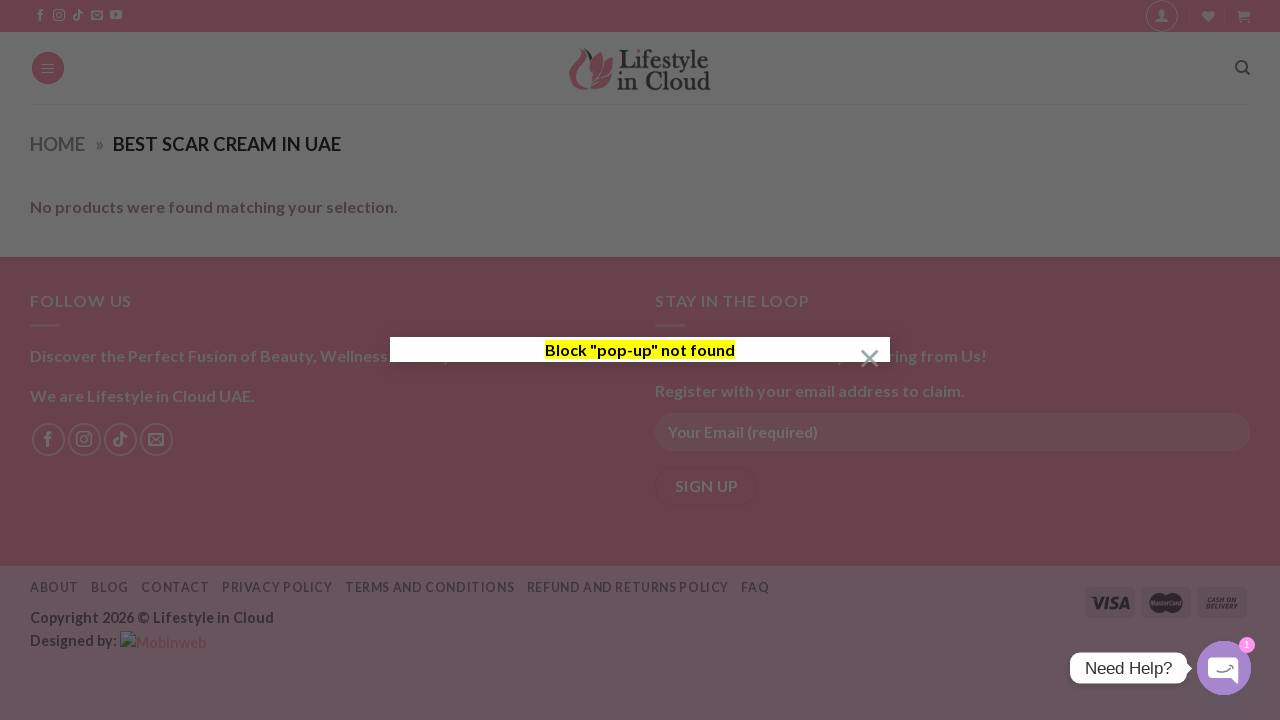

--- FILE ---
content_type: text/html; charset=utf-8
request_url: https://www.google.com/recaptcha/api2/aframe
body_size: -88
content:
<!DOCTYPE HTML><html><head><meta http-equiv="content-type" content="text/html; charset=UTF-8"></head><body><script nonce="pWDane_1utQ5n2sBOWa9aA">/** Anti-fraud and anti-abuse applications only. See google.com/recaptcha */ try{var clients={'sodar':'https://pagead2.googlesyndication.com/pagead/sodar?'};window.addEventListener("message",function(a){try{if(a.source===window.parent){var b=JSON.parse(a.data);var c=clients[b['id']];if(c){var d=document.createElement('img');d.src=c+b['params']+'&rc='+(localStorage.getItem("rc::a")?sessionStorage.getItem("rc::b"):"");window.document.body.appendChild(d);sessionStorage.setItem("rc::e",parseInt(sessionStorage.getItem("rc::e")||0)+1);localStorage.setItem("rc::h",'1768797821929');}}}catch(b){}});window.parent.postMessage("_grecaptcha_ready", "*");}catch(b){}</script></body></html>

--- FILE ---
content_type: application/javascript; charset=utf-8
request_url: https://fundingchoicesmessages.google.com/f/AGSKWxW3l3jmQv5VUWLnFqNEAfz8FDMpkeZs6ZKDYV8_aXakNB74puz3KDQSP9ywzCKb_XpmUkkAWFzoZYqZtys5lbRaFGBFjHeivL3OQKPHSwR7C27-resb9EQRqbIn9vf_kMd3XnPNNSZY7FWjBRabVxV9RfQfpXR-f3U-JmYiIU_lTQGralpfx0ZXF8Uc/_-ad-category-/imads.js/banner/show.php/waframedia16./showadcode2.
body_size: -1288
content:
window['0a484a6c-bc09-42ed-8910-5fe768753d1f'] = true;